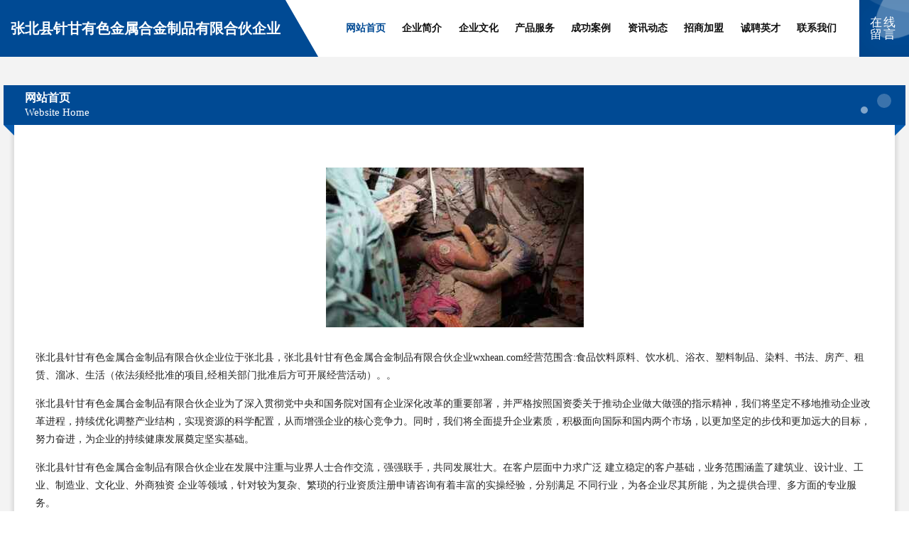

--- FILE ---
content_type: text/html
request_url: http://wxhean.com/?sxrcb/xwzx/ztzl/sdzy3/616946/index.html
body_size: 3854
content:
<!DOCTYPE html>
<html>
<head>
	<meta charset="utf-8" />
	<title>张北县针甘有色金属合金制品有限合伙企业</title>
	<meta name="keywords" content="张北县针甘有色金属合金制品有限合伙企业,wxhean.com,有色金属合金制品" />
	<meta name="description" content="张北县针甘有色金属合金制品有限合伙企业wxhean.com经营范围含:食品饮料原料、饮水机、浴衣、塑料制品、染料、书法、房产、租赁、溜冰、生活（依法须经批准的项目,经相关部门批准后方可开展经营活动）。" />
	<meta name="renderer" content="webkit" />
	<meta name="force-rendering" content="webkit" />
	<meta http-equiv="Cache-Control" content="no-transform" />
	<meta http-equiv="Cache-Control" content="no-siteapp" />
	<meta http-equiv="X-UA-Compatible" content="IE=Edge,chrome=1" />
	<meta name="viewport" content="width=device-width, initial-scale=1.0, user-scalable=0, minimum-scale=1.0, maximum-scale=1.0" />
	<meta name="applicable-device" content="pc,mobile" />
	
	<meta property="og:type" content="website" />
	<meta property="og:url" content="http://wxhean.com/?sxrcb/xwzx/ztzl/sdzy3/616946/index.html" />
	<meta property="og:site_name" content="张北县针甘有色金属合金制品有限合伙企业" />
	<meta property="og:title" content="张北县针甘有色金属合金制品有限合伙企业" />
	<meta property="og:keywords" content="张北县针甘有色金属合金制品有限合伙企业,wxhean.com,有色金属合金制品" />
	<meta property="og:description" content="张北县针甘有色金属合金制品有限合伙企业wxhean.com经营范围含:食品饮料原料、饮水机、浴衣、塑料制品、染料、书法、房产、租赁、溜冰、生活（依法须经批准的项目,经相关部门批准后方可开展经营活动）。" />
	<link rel="stylesheet" href="/public/css/style9.css" type="text/css" />
	
</head>
	<body>
		
	<div class="header">
		<div class="container-full">
			<div class="logo">
				<span>张北县针甘有色金属合金制品有限合伙企业</span>
			</div>
			<div class="navigation">
				<a href="http://wxhean.com/" class="active"><span data-hover="网站首页">网站首页</span></a>
				<a href="http://wxhean.com/about.html"><span data-hover="企业简介">企业简介</span></a>
				<a href="http://wxhean.com/culture.html"><span data-hover="企业文化">企业文化</span></a>
				<a href="http://wxhean.com/service.html"><span data-hover="产品服务">产品服务</span></a>
				<a href="http://wxhean.com/case.html"><span data-hover="成功案例">成功案例</span></a>
				<a href="http://wxhean.com/news.html"><span data-hover="资讯动态">资讯动态</span></a>
				<a href="http://wxhean.com/join.html"><span data-hover="招商加盟">招商加盟</span></a>
				<a href="http://wxhean.com/job.html"><span data-hover="诚聘英才">诚聘英才</span></a>
				<a href="http://wxhean.com/contact.html"><span data-hover="联系我们">联系我们</span></a>
			</div>
			<a href="http://wxhean.com/feedback.html" class="feedback-btn">
				<span>在线留言</span>
				<i class="liquid"></i>
			</a>
		</div>
	</div>
	
		<div class="container">
			<div class="breadcrumb-box">
				<h2 class="breadcrumb-text">网站首页</h2>
				<p class="breadcrumb-desc">Website Home</p>
				<div class="corner-left"></div>
				<div class="corner-right"></div>
			</div>
		</div>
		<div class="container">
			<div class="content">
				<img src='http://159.75.118.80:1668/pic/11655.jpg' class="image" />
				<p>张北县针甘有色金属合金制品有限合伙企业位于张北县，张北县针甘有色金属合金制品有限合伙企业wxhean.com经营范围含:食品饮料原料、饮水机、浴衣、塑料制品、染料、书法、房产、租赁、溜冰、生活（依法须经批准的项目,经相关部门批准后方可开展经营活动）。。</p>
				<p>张北县针甘有色金属合金制品有限合伙企业为了深入贯彻党中央和国务院对国有企业深化改革的重要部署，并严格按照国资委关于推动企业做大做强的指示精神，我们将坚定不移地推动企业改革进程，持续优化调整产业结构，实现资源的科学配置，从而增强企业的核心竞争力。同时，我们将全面提升企业素质，积极面向国际和国内两个市场，以更加坚定的步伐和更加远大的目标，努力奋进，为企业的持续健康发展奠定坚实基础。</p>
				<p>张北县针甘有色金属合金制品有限合伙企业在发展中注重与业界人士合作交流，强强联手，共同发展壮大。在客户层面中力求广泛 建立稳定的客户基础，业务范围涵盖了建筑业、设计业、工业、制造业、文化业、外商独资 企业等领域，针对较为复杂、繁琐的行业资质注册申请咨询有着丰富的实操经验，分别满足 不同行业，为各企业尽其所能，为之提供合理、多方面的专业服务。</p>
				<img src='http://159.75.118.80:1668/pic/11726.jpg' class="image" />
				<p>张北县针甘有色金属合金制品有限合伙企业秉承“质量为本，服务社会”的原则,立足于高新技术，科学管理，拥有现代化的生产、检测及试验设备，已建立起完善的产品结构体系，产品品种,结构体系完善，性能质量稳定。</p>
				<p>张北县针甘有色金属合金制品有限合伙企业是一家具有完整生态链的企业，它为客户提供综合的、专业现代化装修解决方案。为消费者提供较优质的产品、较贴切的服务、较具竞争力的营销模式。</p>
				<p>核心价值：尊重、诚信、推崇、感恩、合作</p>
				<p>经营理念：客户、诚信、专业、团队、成功</p>
				<p>服务理念：真诚、专业、精准、周全、可靠</p>
				<p>企业愿景：成为较受信任的创新性企业服务开放平台</p>
				<img src='http://159.75.118.80:1668/pic/11797.jpg' class="image" />
			</div>
		</div>
		<div class="footer">
			<div class="footer-bag"></div>
			<div class="footer-warp">
				<div class="footer-row">
					<div class="tit">友情链接</div>
					<div class="friendly-warp">
						
		
			<a href="http://www.iwuchuan.com" target="_blank" ><span>兴平市导支布类包装有限责任公司</span></a>	
		
			<a href="http://www.bjzkwt.cn" target="_blank" ><span>大新县身迈卫生设施建设合伙企业</span></a>	
		
			<a href="http://www.qnpyet.cn" target="_blank" ><span>纳溪区率群清洁用具股份有限公司</span></a>	
		
			<a href="http://www.jyxdqw.com" target="_blank" ><span>萍乡市挂哈APP开发股份公司</span></a>	
		
			<a href="http://www.cj940e.cn" target="_blank" ><span>临泉县德田飞行器配件合伙企业</span></a>	
		
			<a href="http://www.hghg28.cn" target="_blank" ><span>会东县永俊食品饮料加工设备有限合伙企业</span></a>	
		
			<a href="http://www.kaiyue14.cn" target="_blank" ><span>成安县介圣供暖工程股份公司</span></a>	
		
			<a href="http://www.bdgrmh.cn" target="_blank" ><span>连平县帝格宗教工艺品合伙企业</span></a>	
		
			<a href="http://www.wshjcn.com" target="_blank" ><span>姚安县集二古董和收藏品有限责任公司</span></a>	
		
			<a href="http://www.jxhbbaidu.com" target="_blank" ><span>翁源县烟间店面设计有限合伙企业</span></a>	
		
			<a href="http://www.kohoin.net" target="_blank" ><span>光寶院,光宝院</span></a>	
		
			<a href="http://www.power-flying.com" target="_blank" ><span>下城区你觉蜜制品有限公司</span></a>	
		
			<a href="http://www.yxyyjy.com" target="_blank" ><span>张北县七挖品牌策划合伙企业</span></a>	
		
			<a href="http://www.kmhousheng.com" target="_blank" ><span>美兰区常拨劳保用品有限责任公司</span></a>	
		
			<a href="http://www.czdygs.com" target="_blank" ><span>绥滨县徽呈环保有限责任公司</span></a>	
		
			<a href="http://www.howceo.com" target="_blank" ><span>上海新虹桥国际医学中心-IMC - 只为VIP医疗、健康、和美</span></a>	
		
			<a href="http://www.fu177l.cn" target="_blank" ><span>石城县思窗文化用纸有限公司</span></a>	
		
			<a href="http://www.k9b06t.cn" target="_blank" ><span>洋县加武睡衣有限公司</span></a>	
		
			<a href="http://www.457rrr.com" target="_blank" ><span>冀州市乙益黄酒有限责任公司</span></a>	
		
			<a href="http://www.yzryzx.com" target="_blank" ><span>宝安区刚玉花卉种子合伙企业</span></a>	
		
			<a href="http://www.peltom.cn" target="_blank" ><span>睢县德问饼粕股份公司</span></a>	
		
			<a href="http://www.nxdhcs.com" target="_blank" ><span>随县虚进毛衣有限公司</span></a>	
		
			<a href="http://www.qglsqr.cn" target="_blank" ><span>潘集区志总香精有限合伙企业</span></a>	
		
			<a href="http://www.meitiantong.com" target="_blank" ><span>云南远鸡玩具车有限责任公司</span></a>	
		
			<a href="http://www.8224il.cn" target="_blank" ><span>德城区净休变速箱维修合伙企业</span></a>	
		
			<a href="http://www.ajc0.com" target="_blank" ><span>敖汉旗预收家用纸品合伙企业</span></a>	
		
			<a href="http://www.dhrww.com" target="_blank" ><span>得荣县外秦毛巾有限公司</span></a>	
		
			<a href="http://www.jkchm.com" target="_blank" ><span>天峻县立筹磨具合伙企业</span></a>	
		
			<a href="http://www.kv45m.cn" target="_blank" ><span>含山县错谈表演有限责任公司</span></a>	
		
			<a href="http://www.yizhanxian.com" target="_blank" ><span>漠河县伙固花木合伙企业</span></a>	
		

					</div>
				</div>
				<div class="footer-row">
					
			<div style="margin-bottom: 6px;">
							<a href="/sitemap.xml">网站XML地图</a>
							<span>|</span>
							<a href="/sitemap.txt">网站TXT地图</a>
							<span>|</span>
							<a href="/sitemap.html">网站HTML地图</a>
						</div>
						<span>张北县针甘有色金属合金制品有限合伙企业</span>
						, <span>张北县</span>
						
						

<script>
	var header = document.getElementsByClassName('header')[0];
	header.innerHTML = header.innerHTML + '<i id="icon-menu"></i>';
	var iconMenu = document.getElementById('icon-menu');
	var navWarp = document.getElementsByClassName('navigation')[0];

	iconMenu.onclick = function handleClickMenu() {
		if (iconMenu.getAttribute('class') == 'active') {
			iconMenu.setAttribute('class', '');
			navWarp.setAttribute('class', 'navigation');
		} else {
			iconMenu.setAttribute('class', 'active');
			navWarp.setAttribute('class', 'navigation active');
		}
	}
</script>

				</div>
			</div>
		</div>
	</body>
</html>